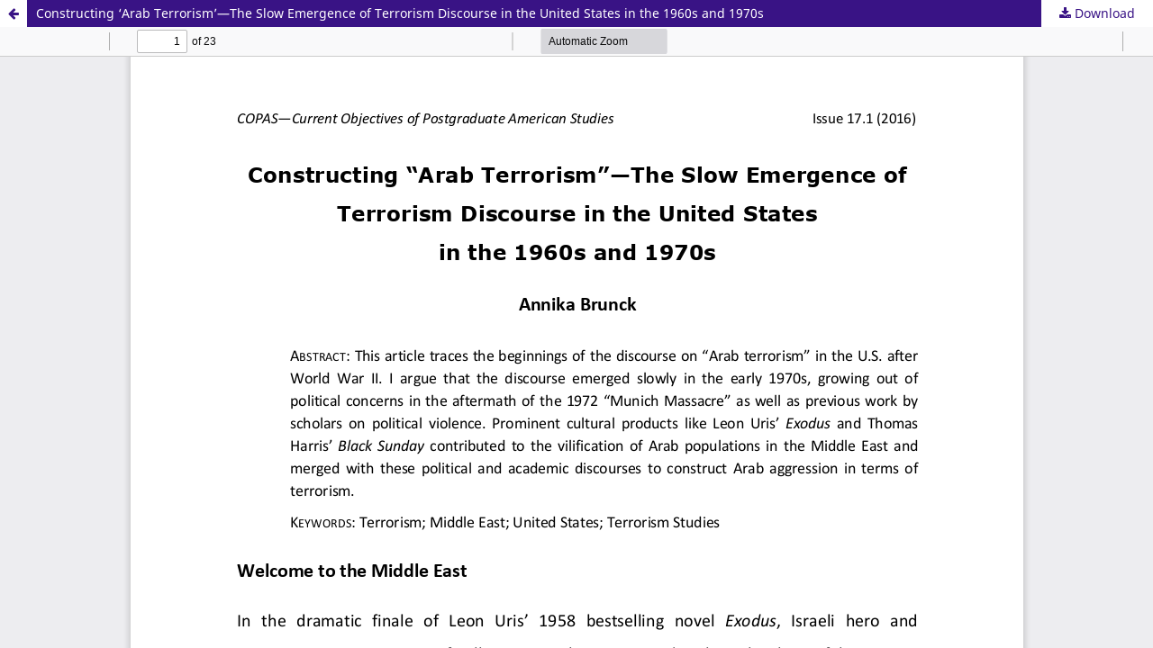

--- FILE ---
content_type: text/html; charset=utf-8
request_url: https://copas.uni-regensburg.de/index.php/copas/article/view/252/348
body_size: 1189
content:
<!DOCTYPE html>
<html lang="en" xml:lang="en">
<head>
	<meta http-equiv="Content-Type" content="text/html; charset=utf-8" />
	<meta name="viewport" content="width=device-width, initial-scale=1.0">
	<title>View of Constructing ‘Arab Terrorism’—The Slow Emergence of Terrorism Discourse in the United States in the 1960s and 1970s</title>

	
<link rel="icon" href="https://copas.uni-regensburg.de/public/journals/3/favicon_en_US.png">
<meta name="generator" content="Open Journal Systems 3.4.0.8">
<link rel="alternate" type="application/atom+xml" href="https://copas.uni-regensburg.de/index.php/copas/gateway/plugin/WebFeedGatewayPlugin/atom">
<link rel="alternate" type="application/rdf+xml" href="https://copas.uni-regensburg.de/index.php/copas/gateway/plugin/WebFeedGatewayPlugin/rss">
<link rel="alternate" type="application/rss+xml" href="https://copas.uni-regensburg.de/index.php/copas/gateway/plugin/WebFeedGatewayPlugin/rss2">
	<link rel="stylesheet" href="https://copas.uni-regensburg.de/index.php/copas/$$$call$$$/page/page/css?name=stylesheet" type="text/css" /><link rel="stylesheet" href="https://copas.uni-regensburg.de/index.php/copas/$$$call$$$/page/page/css?name=font" type="text/css" /><link rel="stylesheet" href="https://copas.uni-regensburg.de/lib/pkp/styles/fontawesome/fontawesome.css?v=3.4.0.8" type="text/css" /><link rel="stylesheet" href="https://copas.uni-regensburg.de/public/journals/3/styleSheet.css?d=2023-05-03+22%3A02%3A37" type="text/css" />
	<script src="https://copas.uni-regensburg.de/lib/pkp/lib/vendor/components/jquery/jquery.min.js?v=3.4.0.8" type="text/javascript"></script><script src="https://copas.uni-regensburg.de/lib/pkp/lib/vendor/components/jqueryui/jquery-ui.min.js?v=3.4.0.8" type="text/javascript"></script><script src="https://copas.uni-regensburg.de/plugins/themes/default/js/lib/popper/popper.js?v=3.4.0.8" type="text/javascript"></script><script src="https://copas.uni-regensburg.de/plugins/themes/default/js/lib/bootstrap/util.js?v=3.4.0.8" type="text/javascript"></script><script src="https://copas.uni-regensburg.de/plugins/themes/default/js/lib/bootstrap/dropdown.js?v=3.4.0.8" type="text/javascript"></script><script src="https://copas.uni-regensburg.de/plugins/themes/default/js/main.js?v=3.4.0.8" type="text/javascript"></script>
</head>
<body class="pkp_page_article pkp_op_view">

		<header class="header_view">

		<a href="https://copas.uni-regensburg.de/index.php/copas/article/view/252" class="return">
			<span class="pkp_screen_reader">
									Return to Article Details
							</span>
		</a>

		<a href="https://copas.uni-regensburg.de/index.php/copas/article/view/252" class="title">
			Constructing ‘Arab Terrorism’—The Slow Emergence of Terrorism Discourse in the United States in the 1960s and 1970s
		</a>

		<a href="https://copas.uni-regensburg.de/index.php/copas/article/download/252/348/1264" class="download" download>
			<span class="label">
				Download
			</span>
			<span class="pkp_screen_reader">
				Download PDF
			</span>
		</a>

	</header>

	<script type="text/javascript">
		// Creating iframe's src in JS instead of Smarty so that EZProxy-using sites can find our domain in $pdfUrl and do their rewrites on it.
		$(document).ready(function() {
			var urlBase = "https://copas.uni-regensburg.de/plugins/generic/pdfJsViewer/pdf.js/web/viewer.html?file=";
			var pdfUrl = "https://copas.uni-regensburg.de/index.php/copas/article/download/252/348/1264";
			$("#pdfCanvasContainer > iframe").attr("src", urlBase + encodeURIComponent(pdfUrl));
		});
	</script>

	<div id="pdfCanvasContainer" class="galley_view">
				<iframe src="" width="100%" height="100%" style="min-height: 500px;" title="PDF of Constructing ‘Arab Terrorism’—The Slow Emergence of Terrorism Discourse in the United States in the 1960s and 1970s" allowfullscreen webkitallowfullscreen></iframe>
	</div>
	
</body>
</html>


--- FILE ---
content_type: text/css
request_url: https://copas.uni-regensburg.de/public/journals/3/styleSheet.css?d=2023-05-03+22%3A02%3A37
body_size: 1171
content:
/*! copas_ojs3_default-theme-adjustments.css v1.0.1 | 2023-05-04 | by Stephen Koetzing */

/*! Task Count Position */
.pkp_navigation_user .task_count{top:0}

/*! Links */
a,a:link{color:#391385;text-decoration:none}
a:active,a:visited,a:hover,a:focus{color:#541CC4}
.pkp_page_index .current_issue .read_more{color:#391385}
.pkp_page_index .current_issue .read_more:hover,.pkp_page_index .current_issue .read_more:focus{color:#541CC4}


/*! Header and Menu */
@media (min-width:992px){.pkp_site_name{background:#fff;padding-left:.714rem}}
@media (min-width:992px){.pkp_navigation_primary>li:first-child a{margin-left:0}.pkp_navigation_primary>li:last-child a{margin-right:0}.pkp_navigation_user>li:last-child a{margin-right:0}.pkp_navigation_primary .dropdown-menu a:focus,.pkp_navigation_primary .dropdown-menu a:hover{border-color:#391385}}
@media (min-width:992px){.pkp_nav_list a{padding-right:.5rem}.pkp_nav_list ul a{color:#391385}.pkp_nav_list ul a:hover,.pkp_nav_list ul a:focus{border-color:#391385;color:#391385}}
@media (min-width:992px){.pkp_navigation_search_wrapper a{margin-right:0}}
.pkp_site_nav_menu a{color:#fff}

/*! Buttons */
.cmp_button,.cmp_form .buttons button,.page_lost_password .buttons button,.page_search .submit button,.block_make_submission a:hover,.block_make_submission a:focus{color:#391385}
.page_search .submit button:after,.page_search .submit button:hover:after,.page_search .submit button:focus:after{background:#391385}
.buttons button:hover,.buttons button:focus,.block_make_submission a:hover,.block_make_submission a:focus{box-shadow:inset 0 1em 1em rgba(0,0,0,0.1)}
.pkp_button:hover,.pkp_button:focus,.pkp_button_primary:hover,.pkp_button_primary:focus,.pkp_button_offset:hover,.pkp_button_offset:focus,.pkp_button_link:hover,.pkp_button_link:focus{color:#391385;border-color:#391385;outline:0}
.cmp_button_wire,.obj_galley_link{border:1px solid #391385}
.cmp_button_wire:hover,.cmp_button_wire:focus,.obj_galley_link:hover,.obj_galley_link:focus{background:#391385;color:#fff}

/*! Notifications */
.cmp_notification{border-left:.357rem solid #391385}

/*! Headings */
h1{color:#e31e24}
h2{color:#391385}

/*! Issues: Table of Contents */
.obj_issue_toc .articles{margin-top:0}
.obj_issue_toc .published{margin:0 0 2.143rem 0}
.obj_issue_toc .sections:not(:first-child){margin-top:0}
.pkp_page_index .current_issue .read_more{margin-top:2.143rem}
@media (min-width:992px){.obj_issue_toc .galleys, .obj_issue_toc .section{margin:0 -2.143rem;padding:0 2.143rem}}
@media (min-width:768px){.obj_issue_toc .galleys::before, .obj_issue_toc .section::before{top:16px}}

/*! Issues Archive */
.page_issue_archive .issues_archive>li{padding:1.43rem 2.143rem}

/*! Breadcrumbs */
.cmp_breadcrumbs ol{padding:0}

/*! Sidebar */
@media (min-width:992px){.pkp_structure_sidebar>div:first-child{padding-top:0}}
.pkp_block{padding-top:1.43rem;padding-bottom:1.43rem}

/*! Main Content */
@media (min-width: 992px){.pkp_structure_main{padding: 0 2.143rem 4.286rem}}

/*! PDF and HTML Viewer Bar */
.header_view{background:#391385}
.header_view .return{color:#391385}
.header_view .title:hover, .header_view .title:focus{background:#541CC4}
.header_view .return:hover,.header_view .return:focus{background:#541CC4}
.header_view .download:hover,.header_view .download:focus{background:#541CC4}

/*! HTML Viewer */
#htmlContainer{background:#2a2a2e}
#htmlContainer.galley_view>iframe{background:#fefefe}
@media (min-width:992px){#htmlContainer{padding:40px 0 10px 0}#htmlContainer.galley_view>iframe{width:860px;margin:auto;display:block;padding-top:0}}
